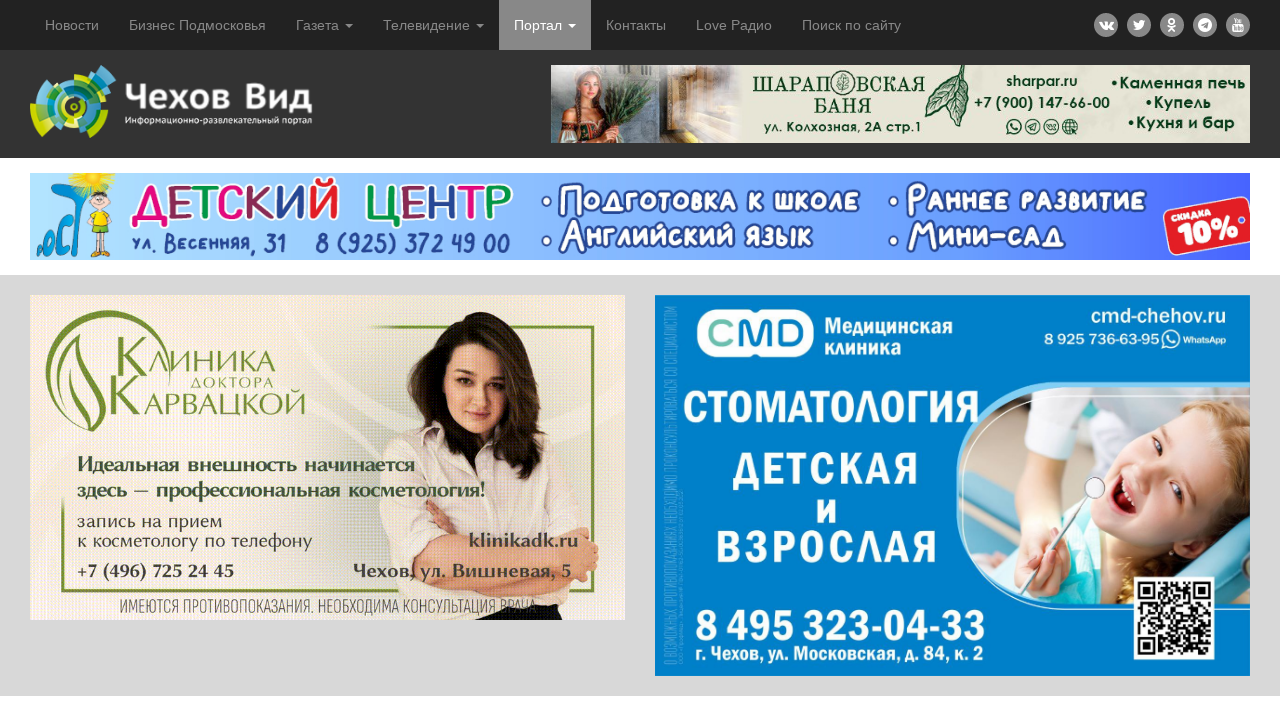

--- FILE ---
content_type: text/html; charset=UTF-8
request_url: https://chehov-vid.ru/portal/contests/14291/rozygrysh-biletov-v-kino/
body_size: 10890
content:
<!DOCTYPE html>
<html>
	<head>
		<meta http-equiv="Content-Type" content="text/html; charset=UTF-8" />
<meta name="robots" content="index, follow" />
<link href="/bitrix/cache/css/s1/chv_tpl/page_d41ac5a02b9139bc0543b6c9586bd817/page_d41ac5a02b9139bc0543b6c9586bd817_v1.css?17661487843580" type="text/css"  rel="stylesheet" />
<link href="/bitrix/cache/css/s1/chv_tpl/template_99915c22bd06783d678d95d1b198c653/template_99915c22bd06783d678d95d1b198c653_v1.css?1768255312258846" type="text/css"  data-template-style="true" rel="stylesheet" />
<script type="text/javascript">if(!window.BX)window.BX={};if(!window.BX.message)window.BX.message=function(mess){if(typeof mess==='object'){for(let i in mess) {BX.message[i]=mess[i];} return true;}};</script>
<script type="text/javascript">(window.BX||top.BX).message({'JS_CORE_LOADING':'Загрузка...','JS_CORE_NO_DATA':'- Нет данных -','JS_CORE_WINDOW_CLOSE':'Закрыть','JS_CORE_WINDOW_EXPAND':'Развернуть','JS_CORE_WINDOW_NARROW':'Свернуть в окно','JS_CORE_WINDOW_SAVE':'Сохранить','JS_CORE_WINDOW_CANCEL':'Отменить','JS_CORE_WINDOW_CONTINUE':'Продолжить','JS_CORE_H':'ч','JS_CORE_M':'м','JS_CORE_S':'с','JSADM_AI_HIDE_EXTRA':'Скрыть лишние','JSADM_AI_ALL_NOTIF':'Показать все','JSADM_AUTH_REQ':'Требуется авторизация!','JS_CORE_WINDOW_AUTH':'Войти','JS_CORE_IMAGE_FULL':'Полный размер'});</script>

<script type="text/javascript" src="/bitrix/js/main/core/core.min.js?1766143798220555"></script>

<script>BX.setJSList(['/bitrix/js/main/core/core_ajax.js','/bitrix/js/main/core/core_promise.js','/bitrix/js/main/polyfill/promise/js/promise.js','/bitrix/js/main/loadext/loadext.js','/bitrix/js/main/loadext/extension.js','/bitrix/js/main/polyfill/promise/js/promise.js','/bitrix/js/main/polyfill/find/js/find.js','/bitrix/js/main/polyfill/includes/js/includes.js','/bitrix/js/main/polyfill/matches/js/matches.js','/bitrix/js/ui/polyfill/closest/js/closest.js','/bitrix/js/main/polyfill/fill/main.polyfill.fill.js','/bitrix/js/main/polyfill/find/js/find.js','/bitrix/js/main/polyfill/matches/js/matches.js','/bitrix/js/main/polyfill/core/dist/polyfill.bundle.js','/bitrix/js/main/core/core.js','/bitrix/js/main/polyfill/intersectionobserver/js/intersectionobserver.js','/bitrix/js/main/lazyload/dist/lazyload.bundle.js','/bitrix/js/main/polyfill/core/dist/polyfill.bundle.js','/bitrix/js/main/parambag/dist/parambag.bundle.js']);
BX.setCSSList(['/bitrix/js/main/lazyload/dist/lazyload.bundle.css','/bitrix/js/main/parambag/dist/parambag.bundle.css']);</script>
<script type="text/javascript">(window.BX||top.BX).message({'LANGUAGE_ID':'ru','FORMAT_DATE':'DD.MM.YYYY','FORMAT_DATETIME':'DD.MM.YYYY HH:MI:SS','COOKIE_PREFIX':'BITRIX_SM','SERVER_TZ_OFFSET':'10800','UTF_MODE':'Y','SITE_ID':'s1','SITE_DIR':'/','USER_ID':'','SERVER_TIME':'1769439577','USER_TZ_OFFSET':'0','USER_TZ_AUTO':'Y','bitrix_sessid':'eaa88e5689b23ad79dcbe9a81a9648b7'});</script>


<script type="text/javascript">BX.setJSList(['/bitrix/templates/chv_tpl/js/jquery-1.12.4.min.js','/bitrix/templates/chv_tpl/js/bootstrap.min.js','/bitrix/templates/chv_tpl/js/owl.carousel.min.js','/bitrix/templates/chv_tpl/js/jquery.fancybox.min.js','/bitrix/templates/chv_tpl/js/jquery.mmenu.min.all.js','/bitrix/templates/chv_tpl/js/jquery.chocolat.min.js','/bitrix/templates/chv_tpl/js/main.js','/bitrix/components/bitrix/search.title/script.js']);</script>
<script type="text/javascript">BX.setCSSList(['/bitrix/templates/chv_tpl/components/bitrix/news/news/bitrix/news.detail/.default/style.css','/bitrix/templates/chv_tpl/css/bootstrap.min.css','/bitrix/templates/chv_tpl/css/bootstrap-theme.min.css','/bitrix/templates/chv_tpl/css/font-awesome.min.css','/bitrix/templates/chv_tpl/css/owl.carousel.min.css','/bitrix/templates/chv_tpl/css/owl.theme.green.min.css','/bitrix/templates/chv_tpl/css/jquery.fancybox.min.css','/bitrix/templates/chv_tpl/css/jquery.mmenu.all.css','/bitrix/templates/chv_tpl/css/chocolat.css','/bitrix/templates/chv_tpl/components/bitrix/menu/header/style.css','/bitrix/templates/chv_tpl/components/bitrix/menu/rubrics/style.css','/bitrix/templates/chv_tpl/components/bitrix/search.title/.default/style.css','/bitrix/components/bitrix/breadcrumb/templates/.default/style.css','/bitrix/templates/chv_tpl/components/bitrix/news.list/articles/style.css','/bitrix/templates/chv_tpl/components/bitrix/voting.current/.default/style.css','/bitrix/components/bitrix/voting.result/templates/main_page/style.css','/bitrix/templates/chv_tpl/components/bitrix/menu/.default/style.css','/bitrix/templates/chv_tpl/styles.css','/bitrix/templates/chv_tpl/template_styles.css']);</script>
<link rel="canonical" href="https://chehov-vid.ru/portal/contests/14291/rozygrysh-biletov-v-kino/" />
<link rel="image_src" href="https://chehov-vid.ru/upload/iblock/e5f/e5fcb8ff4db092c5ddb3d9d414cf3f27.jpg" />
<meta property="og:title" content="Розыгрыш билетов в кино" />
<meta property="og:description" content="" />
<meta property="og:image:url" content="https://chehov-vid.ru/upload/iblock/e5f/e5fcb8ff4db092c5ddb3d9d414cf3f27.jpg" />
<meta property="og:url" content="https://chehov-vid.ru/portal/contests/14291/rozygrysh-biletov-v-kino/" />



<script type="text/javascript"  src="/bitrix/cache/js/s1/chv_tpl/template_23d48c534031c0a218ffe79d38cf3462/template_23d48c534031c0a218ffe79d38cf3462_v1.js?1766148779283672"></script>
<script type="text/javascript">var _ba = _ba || []; _ba.push(["aid", "b36777648a53aac94d0a53ae7f60c33e"]); _ba.push(["host", "chehov-vid.ru"]); (function() {var ba = document.createElement("script"); ba.type = "text/javascript"; ba.async = true;ba.src = (document.location.protocol == "https:" ? "https://" : "http://") + "bitrix.info/ba.js";var s = document.getElementsByTagName("script")[0];s.parentNode.insertBefore(ba, s);})();</script>


		<title>Розыгрыш билетов в кино</title>
		<link rel="shortcut icon" type="image/x-icon" href="/favicon.ico" />
		<meta http-equiv="X-UA-Compatible" content="IE=edge">
		<meta name="viewport" content="width=device-width, initial-scale=1">
		<!--[if lt IE 9]>
		  <script src="https://oss.maxcdn.com/html5shiv/3.7.3/html5shiv.min.js"></script>
		  <script src="https://oss.maxcdn.com/respond/1.4.2/respond.min.js"></script>
		<![endif]-->
				<link rel="apple-touch-icon" sizes="57x57" href="/upload/apple-icon-57x57.png">
		<link rel="apple-touch-icon" sizes="60x60" href="/upload/apple-icon-60x60.png">
		<link rel="apple-touch-icon" sizes="72x72" href="/upload/apple-icon-72x72.png">
		<link rel="apple-touch-icon" sizes="76x76" href="/upload/apple-icon-76x76.png">
		<link rel="apple-touch-icon" sizes="114x114" href="/upload/apple-icon-114x114.png">
		<link rel="apple-touch-icon" sizes="120x120" href="/upload/apple-icon-120x120.png">
		<link rel="apple-touch-icon" sizes="144x144" href="/upload/apple-icon-144x144.png">
		<link rel="apple-touch-icon" sizes="152x152" href="/upload/apple-icon-152x152.png">
		<link rel="apple-touch-icon" sizes="180x180" href="/upload/apple-icon-180x180.png">
		<link rel="icon" type="image/png" sizes="192x192"  href="/upload/android-icon-192x192.png">
		<link rel="icon" type="image/png" sizes="32x32" href="/upload/favicon-32x32.png">
		<link rel="icon" type="image/png" sizes="96x96" href="/upload/favicon-96x96.png">
		<link rel="icon" type="image/png" sizes="16x16" href="/upload/favicon-16x16.png">
		<meta name="msapplication-TileColor" content="#ffffff">
		<meta name="msapplication-TileImage" content="/upload/ms-icon-144x144.png">
		<meta name="theme-color" content="#ffffff">
	</head>
	<body>
		<div id="panel">
					</div>
		<nav id="menu">
		
<ul>


	
	
					<li ><a href="/news/" class="root-item"><i class="fa fa-"></i> Новости</a>
				<ul class="root-item">
		
	
	

	
	
		
							<li ><a href="/news/crime/"><i class="fa fa-"></i> Преступность</a></li>
			
		
	
	

	
	
		
							<li ><a href="/news/society/"><i class="fa fa-"></i> Общество</a></li>
			
		
	
	

	
	
		
							<li ><a href="/news/sport/"><i class="fa fa-"></i> Спорт</a></li>
			
		
	
	

	
	
		
							<li ><a href="/news/culture/"><i class="fa fa-"></i> Культура</a></li>
			
		
	
	

	
	
		
							<li ><a href="/news/incidents/"><i class="fa fa-"></i> Происшествия</a></li>
			
		
	
	

	
	
		
							<li ><a href="/news/ecology/"><i class="fa fa-"></i> Экология</a></li>
			
		
	
	

	
	
		
							<li ><a href="/news/improvement/"><i class="fa fa-"></i> Благоустройство</a></li>
			
		
	
	

	
	
		
							<li ><a href="/news/education/"><i class="fa fa-"></i> Образование</a></li>
			
		
	
	

	
	
		
							<li ><a href="/news/security/"><i class="fa fa-"></i> Безопасность</a></li>
			
		
	
	

	
	
		
							<li ><a href="/news/health/"><i class="fa fa-"></i> Здоровье</a></li>
			
		
	
	

	
	
		
							<li ><a href="/news/rest/"><i class="fa fa-"></i> Отдых</a></li>
			
		
	
	

			</ul></li>	
	
		
							<li ><a href="/mobiz/"><i class="fa fa-"></i> Бизнес Подмосковья</a></li>
			
		
	
	

	
	
					<li ><a href="/newspaper/" class="root-item"><i class="fa fa-"></i> Газета</a>
				<ul class="root-item">
		
	
	

	
	
		
							<li ><a href="/newspaper/about/"><i class="fa fa-"></i> О газете</a></li>
			
		
	
	

	
	
		
							<li ><a href="/newspaper/releases/"><i class="fa fa-"></i> Выпуски</a></li>
			
		
	
	

	
	
		
							<li ><a href="/newspaper/articles/"><i class="fa fa-"></i> Статьи</a></li>
			
		
	
	

	
	
		
							<li ><a href="/newspaper/advertising/"><i class="fa fa-"></i> Реклама</a></li>
			
		
	
	

			</ul></li>	
	
					<li ><a href="/tv/" class="root-item"><i class="fa fa-"></i> Телевидение</a>
				<ul class="root-item">
		
	
	

	
	
		
							<li ><a href="/tv/about/"><i class="fa fa-"></i> О телевидении</a></li>
			
		
	
	

	
	
		
							<li ><a href="/tv/archive/"><i class="fa fa-"></i> Архив ТВ</a></li>
			
		
	
	

			</ul></li>	
	
					<li  class="mm-selected"><a href="/portal/" class="root-item-selected"><i class="fa fa-"></i> Портал</a>
				<ul class="root-item">
		
	
	

	
	
		
							<li ><a href="/portal/about/"><i class="fa fa-"></i> О портале</a></li>
			
		
	
	

	
	
		
							<li  class="mm-selected"><a href="/portal/contests/"><i class="fa fa-"></i> Конкурсы</a></li>
			
		
	
	

	
	
		
							<li ><a href="/portal/national-news/"><i class="fa fa-"></i> Народная новость</a></li>
			
		
	
	

	
	
		
							<li ><a href="/portal/advertising/"><i class="fa fa-"></i> Реклама</a></li>
			
		
	
	

	
	
		
							<li ><a href="/cinema/"><i class="fa fa-"></i> Киноафиша</a></li>
			
		
	
	

	
	
		
							<li ><a href="/bus-schedule/"><i class="fa fa-"></i> Расписание автобусов</a></li>
			
		
	
	

	
	
		
							<li ><a href="/horoscope/"><i class="fa fa-"></i> Гороскоп</a></li>
			
		
	
	

			</ul></li>	
	
		
							<li ><a href="/contacts/"><i class="fa fa-"></i> Контакты</a></li>
			
		
	
	

	
	
		
							<li ><a href="http://www.loveradio.ru/player?region=98556"><i class="fa fa-"></i> Love Радио</a></li>
			
		
	
	

	
	
		
							<li ><a href="https://chehov-vid.ru/search/index.php?"><i class="fa fa-"></i> Поиск по сайту</a></li>
			
		
	
	


</ul>
		</nav>
		<div class="container-fluid">
			<div id="header_block" class="row">
				<div class="container">
					<div class="row">
						<div class="hidden-lg col-sm-6 col-xs-3 hidden-md">
							<a href="#menu" class="mmenu" title="Основное меню"><i class="fa fa-bars" aria-hidden="true"></i> <span class="hidden-xs">Меню</span></a>
						</div>
						<div class="col-md-9 hidden-xs hidden-sm">
							
<ul id="header_menu" class="nav navbar-nav">


	
	
		
							<li class=""><a href="/news/">Новости</a></li>
			
		
	
	

	
	
		
							<li class=""><a href="/mobiz/">Бизнес Подмосковья</a></li>
			
		
	
	

	
	
					<li class="dropdown"><a class="dropdown-toggle" data-toggle="dropdown" role="button" aria-haspopup="true" aria-expanded="false" href="/newspaper/">Газета <span class="caret"></a>
				<ul class="dropdown-menu">
		
	
	

	
	
		
							<li><a href="/newspaper/about/">О газете</a></li>
			
		
	
	

	
	
		
							<li><a href="/newspaper/releases/">Выпуски</a></li>
			
		
	
	

	
	
		
							<li><a href="/newspaper/articles/">Статьи</a></li>
			
		
	
	

	
	
		
							<li><a href="/newspaper/advertising/">Реклама</a></li>
			
		
	
	

			</ul></li>	
	
					<li class="dropdown"><a class="dropdown-toggle" data-toggle="dropdown" role="button" aria-haspopup="true" aria-expanded="false" href="/tv/">Телевидение <span class="caret"></a>
				<ul class="dropdown-menu">
		
	
	

	
	
		
							<li><a href="/tv/about/">О телевидении</a></li>
			
		
	
	

	
	
		
							<li><a href="/tv/archive/">Архив ТВ</a></li>
			
		
	
	

			</ul></li>	
	
					<li class="dropdown active"><a class="dropdown-toggle" data-toggle="dropdown" role="button" aria-haspopup="true" aria-expanded="false" href="/portal/">Портал <span class="caret"></a>
				<ul class="dropdown-menu">
		
	
	

	
	
		
							<li><a href="/portal/about/">О портале</a></li>
			
		
	
	

	
	
		
							<li class="active"><a href="/portal/contests/">Конкурсы</a></li>
			
		
	
	

	
	
		
							<li><a href="/portal/national-news/">Народная новость</a></li>
			
		
	
	

	
	
		
							<li><a href="/portal/advertising/">Реклама</a></li>
			
		
	
	

	
	
		
							<li><a href="/cinema/">Киноафиша</a></li>
			
		
	
	

	
	
		
							<li><a href="/bus-schedule/">Расписание автобусов</a></li>
			
		
	
	

	
	
		
							<li><a href="/horoscope/">Гороскоп</a></li>
			
		
	
	

			</ul></li>	
	
		
							<li class=""><a href="/contacts/">Контакты</a></li>
			
		
	
	

	
	
		
							<li class=""><a href="http://www.loveradio.ru/player?region=98556">Love Радио</a></li>
			
		
	
	

	
	
		
							<li class=""><a href="https://chehov-vid.ru/search/index.php?">Поиск по сайту</a></li>
			
		
	
	


</ul>
						</div>
						<div class="col-md-3 col-sm-6 col-xs-9 text-right" id="social_block">
							<ul class="social">
								<li><a href="https://vk.com/chehovvid" target="_blank"><i class="fa fa-vk" aria-hidden="true"></i></a></li>
								<li><a href="https://twitter.com/chehovvid" target="_blank"><i class="fa fa-twitter" aria-hidden="true"></i></a></li>
								<li><a href="https://ok.ru/chekhovvid" target="_blank"><i class="fa fa-odnoklassniki" aria-hidden="true"></i></a></li>
								<li><a href="https://t.me/chehovvid" target="_blank"><i class="fa fa-telegram" aria-hidden="true"></i></a></li>
								<li><a href="https://www.youtube.com/channel/UCgU-32UtxfS_JFvnwRZmVYg" target="_blank"><i class="fa fa-youtube" aria-hidden="true"></i></a></li>
							</ul>
						</div>
					</div>
				</div>
			</div>
			<div id="header" class="row">
				<div class="container">
					<div class="row">
						<div class="col-md-3" id="main_logo">
							<a href="/"><img src="/upload/logo_w2.png" class="img-responsive" /></a>
						</div>
						<div class="col-md-2 hidden-sm hidden-xs text-center">
														<div id="weather">
															</div>
													</div>
						<div class="col-md-7">
							<div id="partners_top">
	<div class="owl-carousel owl-theme">
				<div class="partner">
						<!--noindex-->
			<a href="https://sharpar.ru" rel="nofollow" target="_blank" onClick="yaCounter44853619.reachGoal('banyaRM0'); return true;">
				<img src="/upload/iblock/46f/kq1rmodo7j57jom9v9jdl7n20i1fm2nu.jpg" class="img-responsive" />
			</a>
			<!--/noindex-->
					</div>
			</div>
</div>
<script>
$(document).ready(function(){
	$("#partners_top .owl-carousel").owlCarousel({
				autoplay:true,
		autoplayHoverPause:true,
		autoplayTimeout:10000,
		nav:false,
		dots:false,
		responsive:{
			0:{
				items:1
			},
			600:{
				items:1
			},
			1000:{
				items:1
			}
		}
	})
	$("#partners_top").contextmenu(function() {
		return false;
	})
});
</script>
						</div>
					</div>
				</div>
			</div>
			<!-- <div id="top_block" class="row">
				<div class="container">
					<div class="row">
						<div class="col-md-8 hidden-sm hidden-xs">
							
<ul class="default-menu" id="rubrics">

				<li><a href="/index.php">Главное</a></li>
			
				<li><a href="/news/crime/">Преступность</a></li>
			
				<li><a href="/news/society/">Общество</a></li>
			
				<li><a href="/news/sport/">Спорт</a></li>
			
				<li><a href="/news/culture/">Культура</a></li>
			
				<li><a href="/news/incidents/">Происшествия</a></li>
			
				<li><a href="/news/ecology/">Экология</a></li>
			
		<li class="dropdown">
		<a href="#" class="dropdown-toggle" data-toggle="dropdown" role="button" aria-haspopup="true" aria-expanded="false"><i class="fa fa-bars" aria-hidden="true"></i></a>
		<ul class="dropdown-menu">
				<li><a href="/news/improvement/">Благоустройство</a></li>
			
				<li><a href="/news/education/">Образование</a></li>
			
				<li><a href="/news/security/">Безопасность</a></li>
			
				<li><a href="/news/health/">Здоровье</a></li>
			
				<li><a href="/news/rest/">Отдых</a></li>
			
			</ul>
    </li>
	
</ul>
						</div>
						<div class="col-md-4">
								<div id="title-search">
	<form action="/search/index.php">
		<div id="search">
			<i class="fa fa-search" aria-hidden="true"></i>
			<input id="title-search-input" type="text" name="q" value="" size="40" maxlength="50" placeholder="Я ищу" autocomplete="off" />
			<input name="s" type="submit" value="Найти" />
		</div>
	</form>
	</div>
<script>
	BX.ready(function(){
		new JCTitleSearch({
			'AJAX_PAGE' : '/portal/contests/14291/rozygrysh-biletov-v-kino/',
			'CONTAINER_ID': 'title-search',
			'INPUT_ID': 'title-search-input',
			'MIN_QUERY_LEN': 2
		});
	});
</script>
 
						</div> 
					</div>
				</div>
			</div>--> 
			<div id="banner_header" class="row">
				<div class="container">
					<div class="row">
						<div class="col-xs-12">
							<div id="partners_header">
	<div class="owl-carousel owl-theme">
				<div class="partner">
						<!--noindex-->
			<a href="https://rost-chehov.ru/" rel="nofollow" target="_blank" onClick="yaCounter44853619.reachGoal('dcrost'); return true;">
				<img src="/upload/iblock/879/6rj8o8v79h3dgni0d72h6locp4el24pj.jpg" class="img-responsive" />
			</a>
			<!--/noindex-->
					</div>
			</div>
</div>
<script>
$(document).ready(function(){
	$("#partners_header .owl-carousel").owlCarousel({
				autoplay:true,
		autoplayHoverPause:true,
		autoplayTimeout:10000,
		nav:false,
		dots:false,
		responsive:{
			0:{
				items:1
			},
			600:{
				items:1
			},
			1000:{
				items:1
			}
		}
	})
	$("#partners_header").contextmenu(function() {
		return false;
	})
});
</script>
						</div>
					</div>
				</div>
			</div>
			
<div id="events" class="row">
	<div class="container">
		<div class="row">
			<div class="col-lg-6 col-md-6 col-sm-12" id="hot_news" onclick="yaCounter44853619.reachGoal('rekvid2'); return true;">
				<img src="https://chehov-vid.ru/upload/medialibrary/90c/38u8mjwxo9z8ryv1w76o2mfn7ts0cj9g.gif" class="img-responsive">
			</div>
			<div class="col-lg-6 col-md-6 col-sm-12" id="hot_news" onclick="yaCounter44853619.reachGoal('rekvid1'); return true;">
				<div id="partners_bottom_1">
	<div class="owl-carousel owl-theme">
				<div class="partner">
						<!--noindex-->
			<a href="https://cmd-chehov.ru/" rel="nofollow" target="_blank" onClick="yaCounter44853619.reachGoal('New-CMD-008'); return true;">
				<img src="/upload/iblock/780/c5bvde945ddc1n253achkyicveby7inj.jpg" class="img-responsive" />
			</a>
			<!--/noindex-->
					</div>
				<div class="partner">
						<!--noindex-->
			<a href="https://cmd-chehov.ru/" rel="nofollow" target="_blank" onClick="yaCounter44853619.reachGoal('New-CMD-007'); return true;">
				<img src="/upload/iblock/358/sx4ptier0xrr7fyi8jzhrx76mz37cs2o.jpg" class="img-responsive" />
			</a>
			<!--/noindex-->
					</div>
				<div class="partner">
						<!--noindex-->
			<a href="https://cmd-chehov.ru/" rel="nofollow" target="_blank" onClick="yaCounter44853619.reachGoal('New-CMD-004'); return true;">
				<img src="/upload/iblock/b19/3bg2fqh0853igxm34713rkgf8moymrhh.jpg" class="img-responsive" />
			</a>
			<!--/noindex-->
					</div>
				<div class="partner">
						<!--noindex-->
			<a href="https://cmd-chehov.ru/" rel="nofollow" target="_blank" onClick="yaCounter44853619.reachGoal('New-CMD-005'); return true;">
				<img src="/upload/iblock/473/evuu5qsp73ay5bj106cvfuourj7nsomz.jpg" class="img-responsive" />
			</a>
			<!--/noindex-->
					</div>
				<div class="partner">
						<!--noindex-->
			<a href="https://cmd-chehov.ru/" rel="nofollow" target="_blank" onClick="yaCounter44853619.reachGoal('New-CMD-003'); return true;">
				<img src="/upload/iblock/c08/ztq9ejyfgkfanmzwhqzwipmuumtwrzt1.jpg" class="img-responsive" />
			</a>
			<!--/noindex-->
					</div>
				<div class="partner">
						<!--noindex-->
			<a href="https://cmd-chehov.ru/" rel="nofollow" target="_blank" onClick="yaCounter44853619.reachGoal('New-CMD-002'); return true;">
				<img src="/upload/iblock/693/qg1ca5ur9vozb2oh56jnj9zb14p8brpb.jpg" class="img-responsive" />
			</a>
			<!--/noindex-->
					</div>
				<div class="partner">
						<!--noindex-->
			<a href="https://cmd-chehov.ru/" rel="nofollow" target="_blank" onClick="yaCounter44853619.reachGoal('New-CMD-006'); return true;">
				<img src="/upload/iblock/6af/w1uq1nh63qm0pas312g839p05d4upo9o.jpg" class="img-responsive" />
			</a>
			<!--/noindex-->
					</div>
				<div class="partner">
						<!--noindex-->
			<a href="https://cmd-chehov.ru/" rel="nofollow" target="_blank" onClick="yaCounter44853619.reachGoal('New-CMD-001'); return true;">
				<img src="/upload/iblock/88b/kr2zmnv80f6rmd264bahafea5njs85g7.jpg" class="img-responsive" />
			</a>
			<!--/noindex-->
					</div>
			</div>
</div>
<script>
$(document).ready(function(){
	$("#partners_bottom_1 .owl-carousel").owlCarousel({
		loop:true,		autoplay:true,
		autoplayHoverPause:true,
		autoplayTimeout:10000,
		nav:false,
		dots:false,
		responsive:{
			0:{
				items:1
			},
			600:{
				items:1
			},
			1000:{
				items:1
			}
		}
	})
	$("#partners_bottom_1").contextmenu(function() {
		return false;
	})
});
</script>
			</div>

		</div>
	</div>
</div>

			<div id="content" class="row">
				<div class="container">
					<div class="row">
						<div class="col-md-8 col-lg-9" id="left_column">
																												<header>
								<h1>Розыгрыш билетов в кино</h1>
							</header>
							<link href="/bitrix/css/main/font-awesome.css?176614375828777" type="text/css" rel="stylesheet" />
<div class="bx-breadcrumb" itemscope itemtype="http://schema.org/BreadcrumbList">
			<div class="bx-breadcrumb-item" id="bx_breadcrumb_0" itemprop="itemListElement" itemscope itemtype="http://schema.org/ListItem">
				
				<a href="/" title="Главная" itemprop="item">
					<span itemprop="name">Главная</span>
				</a>
				<meta itemprop="position" content="1" />
			</div>
			<div class="bx-breadcrumb-item" id="bx_breadcrumb_1" itemprop="itemListElement" itemscope itemtype="http://schema.org/ListItem">
				<i class="fa fa-angle-right"></i>
				<a href="/portal/" title="Портал" itemprop="item">
					<span itemprop="name">Портал</span>
				</a>
				<meta itemprop="position" content="2" />
			</div>
			<div class="bx-breadcrumb-item">
				<i class="fa fa-angle-right"></i>
				<span>Конкурсы</span>
			</div><div style="clear:both"></div></div>							
<div class="block" style="margin-bottom:10px;">
	<div id="partners_left_column_top">
	<div class="owl-carousel owl-theme">
				<div class="partner">
						<img src="/upload/iblock/d72/on2ihhknh8pg0ln5o0xk36t5ecarr03o.gif" class="img-responsive" />
					</div>
			</div>
</div>
<script>
$(document).ready(function(){
	$("#partners_left_column_top .owl-carousel").owlCarousel({
				autoplay:true,
		autoplayHoverPause:true,
		autoplayTimeout:10000,
		nav:false,
		dots:false,
		responsive:{
			0:{
				items:1
			},
			600:{
				items:1
			},
			1000:{
				items:1
			}
		}
	})
	$("#partners_left_column_top").contextmenu(function() {
		return false;
	})
});
</script>
</div>

<div class="news-detail">
			<img
			class="img-responsive"
			style="margin: 0 auto"
			border="0"
			src="/upload/iblock/e5f/e5fcb8ff4db092c5ddb3d9d414cf3f27.jpg"
			width="1100"
			height="733"
			alt=""
			title=""
			/>
		<div class="row">
		<div class="col-xs-12">
			<div id="banner_detail">
	<div class="owl-carousel owl-theme">
				<div class="partner">
						<img src="/upload/iblock/823/uy57wrz6rpzh236eck95oq3cjwtebp6b.gif" class="img-responsive" />
					</div>
			</div>
</div>
<script>
$(document).ready(function(){
	$("#banner_detail .owl-carousel").owlCarousel({
				autoplay:true,
		autoplayHoverPause:true,
		autoplayTimeout:10000,
		nav:false,
		dots:false,
		responsive:{
			0:{
				items:1
			},
			600:{
				items:1
			},
			1000:{
				items:1
			}
		}
	})
	$("#banner_detail").contextmenu(function() {
		return false;
	})
});
</script>
					</div>
	</div>

	<div class="info-line">
			<span class="date">
			<i class="fa fa-calendar-o" aria-hidden="true"></i> 22 мар 2013		</span>
					<span class="counter">
			<i class="fa fa-eye" aria-hidden="true"></i> 1282		</span>
	</div>
		<article>
	<div class="full-text">
				<strong>Победительница первой недели:</strong>

<a href="http://vk.com/photo-46768714_299831794" target="_blank"><strong>Валентина Савоненкова</strong></a><iframe src="http://www.youtube.com/embed/rlE4zjju42c?r" height="350" width="510" frameborder="0"></iframe>
<p style="text-align: right;"><strong>Смотрите видео в качестве 1080p</strong></p>		</div>
	</article>
		
	<div class="share">
		<script src="//yastatic.net/es5-shims/0.0.2/es5-shims.min.js"></script>
		<script src="//yastatic.net/share2/share.js"></script>
		<div class="share-label">Рассказать друзьям: </div><div class="ya-share2" data-services="vkontakte,facebook,odnoklassniki,twitter,moimir,gplus" data-counter=""></div>
	</div>

	<div class="row">
		<div class="col-xs-12">
			<div class="smi2-h">
			

<div id="unit_91308"><a href="http://smi2.ru/">Новости smi2.ru</a></div>
<script type="text/javascript" charset="utf-8">
  (function() {
    var sc = document.createElement('script'); sc.type = 'text/javascript'; sc.async = true;
    sc.src = '//smi2.ru/data/js/91308.js'; sc.charset = 'utf-8';
    var s = document.getElementsByTagName('script')[0]; s.parentNode.insertBefore(sc, s);
  }());
</script>

<div class="HyZGte330881"></div>
<script>
window.k_init = window.k_init || [];
k_init.push({
id: 'HyZGte330881',
type: 'bn',
domain: 'hdbcome.com',
refresh: false,
next: 0
});

var s = document.createElement('script');
s.setAttribute('async', true);
s.setAttribute('charset', 'utf-8');
s.setAttribute('data-cfasync', false);
s.src = 'https://hdbcome.com/32221h60.js';
document.head && document.head.appendChild(s);
</script>

<script src="https://gsimvqfghc.com/script.js"></script>
<div id="pjkqrap2mpp"><script>!(function(w,m){(w[m]||(w[m]=[]))&&w[m].push({id:'pjkqrap2mpp',block:'137128',site_id:'23639'});})(window, 'mtzBlocks');</script></div>			</div>
		</div>
	</div>

	

</div>							<div class="row" id="message_bottom">
								<div class="col-md-12">
																	</div>
							</div>
						</div>
						<div class="col-md-4 col-lg-3" id="right_column">
							<div class="block">
	<h2>Прошедшие конкурсы</h2>
<div class="articles-list row">
		<div class="col-xs-12">
		<div class="article-item" id="bx_3218110189_14327">
																							</div>
	</div>
		<div class="col-xs-12">
		<div class="article-item" id="bx_3218110189_14326">
															<a href="/portal/contests/14326/avtoryi-zhivyih-otkryitok-poluchili-podarki-za-podarki-mamam/">
						<h3>Авторы «живых» открыток получили подарки за подарки мамам</h3>
					</a>
																	Накануне весеннего женского дня в медиахолдинге «Чехов Вид» было радостно шумно.										<div style="clear:both"></div>
											</div>
	</div>
		<div class="col-xs-12">
		<div class="article-item" id="bx_3218110189_14325">
															<a href="/portal/contests/14325/zhivyie-otkryitki-mamam-daryat-uchastniki-detskogo-konkursa-portala-chehov-vid/">
						<h3>Живые открытки мамам дарят участники детского конкурса портала «Чехов Вид»</h3>
					</a>
																								</div>
	</div>
</div>
<div class="more">
	<a href="/portal/contests/">Все конкурсы</a>
</div>
</div>
<div class="block hidden-xs hidden-sm">
	<div id="partners_right_1">
	<div class="owl-carousel owl-theme">
				<div class="partner">
						<!--noindex-->
			<a href="https://vk.com/wall-212204887_70" rel="nofollow" target="_blank" onClick="yaCounter44853619.reachGoal('cirulnik'); return true;">
				<img src="/upload/iblock/0e6/oob4llryw0ltlr401idxt6dtqyr8pck6.jpg" class="img-responsive" />
			</a>
			<!--/noindex-->
					</div>
			</div>
</div>
<script>
$(document).ready(function(){
	$("#partners_right_1 .owl-carousel").owlCarousel({
				autoplay:true,
		autoplayHoverPause:true,
		autoplayTimeout:10000,
		nav:false,
		dots:false,
		responsive:{
			0:{
				items:1
			},
			600:{
				items:1
			},
			1000:{
				items:1
			}
		}
	})
	$("#partners_right_1").contextmenu(function() {
		return false;
	})
});
</script>
</div>
<div class="block">
	<script type="text/javascript" src="//vk.com/js/api/openapi.js?146"></script>

<script>
!function (d, id, did, st) {
  var js = d.createElement("script");
  js.src = "https://connect.ok.ru/connect.js";
  js.onload = js.onreadystatechange = function () {
  if (!this.readyState || this.readyState == "loaded" || this.readyState == "complete") {
    if (!this.executed) {
      this.executed = true;
      setTimeout(function () {
        OK.CONNECT.insertGroupWidget(id,did,st);
      }, 0);
    }
  }}
  d.documentElement.appendChild(js);
}(document,"ok_group_widget","53330958352541",'{"width":"305","height":160}');
</script>

<!-- VK Widget -->
<div id="vk_groups"></div>
<div id="vk_groups_lr"></div>
<script type="text/javascript">
VK.Widgets.Group("vk_groups", {mode: 3, no_cover: 1, width: 'auto', color2: '333333', color3: '0075B0'}, 133531183);
VK.Widgets.Group("vk_groups_lr", {mode: 3, no_cover: 1, width: 'auto', color2: '333333', color3: 'dc050d'}, 143168734);
</script>

<div id="ok_group_widget"></div></div>
<div class="block hidden-xs hidden-sm">
	<div id="partners_right_2">
	<div class="owl-carousel owl-theme">
				<div class="partner">
						<img src="/upload/iblock/5d1/5d1635d8957999b5f9a1a378d43043b7.png" class="img-responsive" />
					</div>
			</div>
</div>
<script>
$(document).ready(function(){
	$("#partners_right_2 .owl-carousel").owlCarousel({
				autoplay:true,
		autoplayHoverPause:true,
		autoplayTimeout:10000,
		nav:false,
		dots:false,
		responsive:{
			0:{
				items:1
			},
			600:{
				items:1
			},
			1000:{
				items:1
			}
		}
	})
	$("#partners_right_2").contextmenu(function() {
		return false;
	})
});
</script>
</div>
<div class="block">
	<h2>Примите участие в опросе</h2>
<div id="comp_2676ee634ffa0ed18dc5f38763b98b08"><!--'start_frame_cache_sIhT6E'--><div id="_result">
	<ol class="vote-items-list vote-question-list vote-question-list-main-page">
	<li class="vote-question-item vote-item-vote-first vote-item-vote-last vote-item-vote-odd ">
		<div class="vote-item-title vote-item-question">Готовы ли Вы делиться своими биометрическими данными &#40;например, отпечаток пальца&#41; для покупки энергетических или алкогольных напитков?</div>
		<ol class="vote-items-list vote-answers-list">
			<li class="vote-answer-item">
				Нет				 - 21 (91.30%)<br />
				<div class="graph-bar" style="width: 91%;background-color:#1288A0">&nbsp;</div>
							</li>
			<li class="vote-answer-item">
				Да				 - 1 (4.35%)<br />
				<div class="graph-bar" style="width: 4%;background-color:#CC6600">&nbsp;</div>
							</li>
			<li class="vote-answer-item">
				Затрудняюсь ответить				 - 1 (4.35%)<br />
				<div class="graph-bar" style="width: 4%;background-color:#99FFCC">&nbsp;</div>
							</li>
		</ol>
	</li>
</ol>
			<div class="vote-form-box-buttons vote-vote-footer">
			<span class="vote-form-box-button vote-form-box-button-single"><a href="/portal/contests/14291/rozygrysh-biletov-v-kino/" onclick="BX.ajax.insertToNode('/portal/contests/14291/rozygrysh-biletov-v-kino/?bxajaxid=2676ee634ffa0ed18dc5f38763b98b08', 'comp_2676ee634ffa0ed18dc5f38763b98b08'); return false;"  name="show_form" >К опросу</a>
			</span>
		</div>
	</div>
<!--'end_frame_cache_sIhT6E'--></div></div>						</div>
					</div>
				</div>
			</div>
						<div id="footer" class="row">
				<div class="container">
					<div class="row">
						<div class="col-lg-12">
							<div class="row" id="footer_top">
								<div class="col-md-3">
									<img src="/upload/logo_w2.png" class="img-responsive gray" />
								</div>
								<div class="col-md-3">
									<h4>Редакция портала chehov-vid.ru</h4>
									<p>8(966)310-0-310<br />
									e-mail: ch-vid@yandex.ru</p>
								</div>
								<div class="col-md-3">
									<h4>Редакция газеты "Читают Все"</h4>
									<p>e-mail: info@chehov-vid.ru</p>
								</div>
								<div class="col-md-3">
									<h4>Рекламный отдел</h4>
									<p>8(966)310-0-310 (WhatsApp)<br />
									e-mail: reklama@chehov-vid.ru</p>
								</div>
							</div>
							<div class="row" id="footer_middle">
								<div class="col-md-8">
									<p>Адрес: Россия, Московская область, г. Чехов, ул. Московская, д. 44</p>
									<p>Свидетельство о регистрации СМИ выдано федеральной службой по надзору в сфере связи, информационных технологий и массовых коммуникаций (Роскомнадзор) ЭЛ № ФС 77 – 77190 от 25 ноября 2019 г.</p>
									<p>Учредитель и главный редактор: ССВ</p>
									<p>Все права защищены и охраняются законом. Сайт является средством массовой информации.</p>
								</div>
								<div class="col-md-4">
																		<!-- Yandex.Metrika informer --> <a href="https://metrika.yandex.ru/stat/?id=44853619&amp;from=informer" target="_blank" rel="nofollow"><img src="https://informer.yandex.ru/informer/44853619/3_0_FFFFFFFF_EFEFEFFF_0_pageviews" style="width:88px; height:31px; border:0;" alt="Яндекс.Метрика" title="Яндекс.Метрика: данные за сегодня (просмотры, визиты и уникальные посетители)" class="ym-advanced-informer" data-cid="44853619" data-lang="ru" /></a> <!-- /Yandex.Metrika informer --> <!-- Yandex.Metrika counter --> <script type="text/javascript" > (function (d, w, c) { (w[c] = w[c] || []).push(function() { try { w.yaCounter44853619 = new Ya.Metrika({ id:44853619, clickmap:true, trackLinks:true, accurateTrackBounce:true, webvisor:true, ut:"noindex" }); } catch(e) { } }); var n = d.getElementsByTagName("script")[0], s = d.createElement("script"), f = function () { n.parentNode.insertBefore(s, n); }; s.type = "text/javascript"; s.async = true; s.src = "https://mc.yandex.ru/metrika/watch.js"; if (w.opera == "[object Opera]") { d.addEventListener("DOMContentLoaded", f, false); } else { f(); } })(document, window, "yandex_metrika_callbacks"); </script> <noscript><div><img src="https://mc.yandex.ru/watch/44853619?ut=noindex" style="position:absolute; left:-9999px;" alt="" /></div></noscript> <!-- /Yandex.Metrika counter -->
									<!--LiveInternet counter--><script type="text/javascript"> new Image().src = "//counter.yadro.ru/hit?r"+ escape(document.referrer)+((typeof(screen)=="undefined")?"": ";s"+screen.width+"*"+screen.height+"*"+(screen.colorDepth? screen.colorDepth:screen.pixelDepth))+";u"+escape(document.URL)+ ";h"+escape(document.title.substring(0,80))+ ";"+Math.random();</script><!--/LiveInternet--> 
																	</div>
							</div>
							<div class="row" id="footer_bottom">
								<div class="col-xs-6">
									
<ul class="default-menu">

			<li><a href="/privacy-policy/">Политика конфиденциальности</a></li>
		

</ul>
<div class="links">
</div>								</div>
								<div class="col-xs-6 text-right">
									<div class="footer__age-limit">18+</div>
								</div>
							</div>
						</div>
					</div>
				</div>
			</div>
		</div>
	</body>
</html>

--- FILE ---
content_type: application/javascript
request_url: https://smi2.ru/counter/settings?payload=CMftAhjYpcXWvzM6JDA0MDIxNzEwLTg4ZDctNDI1ZS1hMTcwLWM2MGQ5MjlhOTUwZA&cb=_callbacks____0mkvan416
body_size: 1516
content:
_callbacks____0mkvan416("[base64]");

--- FILE ---
content_type: application/javascript;charset=utf-8
request_url: https://smi2.ru/data/js/91308.js
body_size: 1769
content:
function _jsload(src){var sc=document.createElement("script");sc.type="text/javascript";sc.async=true;sc.src=src;var s=document.getElementsByTagName("script")[0];s.parentNode.insertBefore(sc,s);};(function(){document.getElementById("unit_91308").innerHTML="<div id=\"container_91308\"> <div id=\"header_91308\"> <img src=\"//static.smi2.net/static/logo/smi2.svg\" class=\"logo_smi2\" alt=\"smi2\"> </div> </div><style>#container_91308 { box-sizing: border-box; margin-top: 30px; } #container_91308 #header_91308 { margin-bottom: 15px; border-top: 6px solid #006279; } #container_91308 #header_91308 .logo_smi2 { display: block; height: 24px; margin-top: 10px; } #container_91308 .list-container { font-size: 0; margin: 0 -10px; } #container_91308 .list-container-item { display: inline-block; vertical-align: top; width: 33.33333%; box-sizing: border-box; padding: 0 10px; margin-bottom: 15px; } #container_91308 .list-container-item .imgFrame { } #container_91308 .list-container-item .image { display: block; border: none; float: left; margin-right: 10px; } #container_91308 .list-container-item .title { display: block; font-family: 'Roboto', sans-serif; font-size: 14px; line-height: 1.42857143; color: #333; text-align: left; text-decoration: none; word-wrap: break-word; overflow: hidden; } #container_91308 .list-container-item .title:hover { } #container_91308 .list-container-item .clear { clear: left; } @media (min-width: 992px) and (max-width: 1199px) { #container_91308 .list-container-item { width: 100%; } } @media (min-width: 768px) and (max-width: 991px) { #container_91308 .list-container-item { width: 50%; } #container_91308 .list-container-item:last-child { display: none; } } @media (max-width: 767px) { #container_91308 .list-container-item { width: 100%; } }</style>";var cb=function(){var clickTracking = "";/** * Размер страницы (количество) загружаемых элементов * * @type {number} */ var page_size = 3; /** * Максимальное количество загружаемых страниц элементов * * @type {number} */ var max_page_count = 1; /** * Родительский элемент контейнера * * @type {HTMLElement} */ var parent_element = JsAPI.Dom.getElement("container_91308"); /** * Настройки блока * * @type {*} */ var properties = undefined; /** * Callback-функция рендера содержимого элемента * * @type {function(HTMLElement, *, number)} */ var item_content_renderer = function (parent, model, index) { JsAPI.Dom.appendChild(parent, JsAPI.Dom.createDom('div', undefined, [ JsAPI.Dom.createDom('a', { 'href': model['url'], 'target': '_blank', 'class': 'imgFrame' }, JsAPI.Dom.createDom('img', { 'class': 'image', 'src': model['image'] })), JsAPI.Dom.createDom('a', { 'href': model['url'], 'target': '_blank', 'class': 'title' }, model['title']), JsAPI.Dom.createDom('div', 'clear') ])); }; /** * Идентификатор блока * * @type {number} */ var block_id = 91308; /** * Маска требуемых параметров (полей) статей * * @type {number|undefined} */ var opt_fields = JsAPI.Dao.NewsField.TITLE | JsAPI.Dao.NewsField.IMAGE; /** * Создание list-блока */ JsAPI.Ui.ListBlock({ 'page_size': page_size, 'max_page_count': max_page_count, 'parent_element': parent_element, 'properties': properties, 'item_content_renderer': item_content_renderer, 'block_id': block_id, 'fields': opt_fields }, function (block) {}, function (reason) {});};if(!window.jsapi){window.jsapi=[];_jsload("//static.smi2.net/static/jsapi/jsapi.v5.25.25.ru_RU.js");}window.jsapi.push(cb);}());/* StatMedia */(function(w,d,c){(w[c]=w[c]||[]).push(function(){try{w.statmedia46791=new StatMedia({"id":46791,"user_id":null,"user_datetime":1769439580888,"session_id":null,"gen_datetime":1769439580889});}catch(e){}});if(!window.__statmedia){var p=d.createElement('script');p.type='text/javascript';p.async=true;p.src='https://cdnjs.smi2.ru/sm.js';var s=d.getElementsByTagName('script')[0];s.parentNode.insertBefore(p,s);}})(window,document,'__statmedia_callbacks');/* /StatMedia */